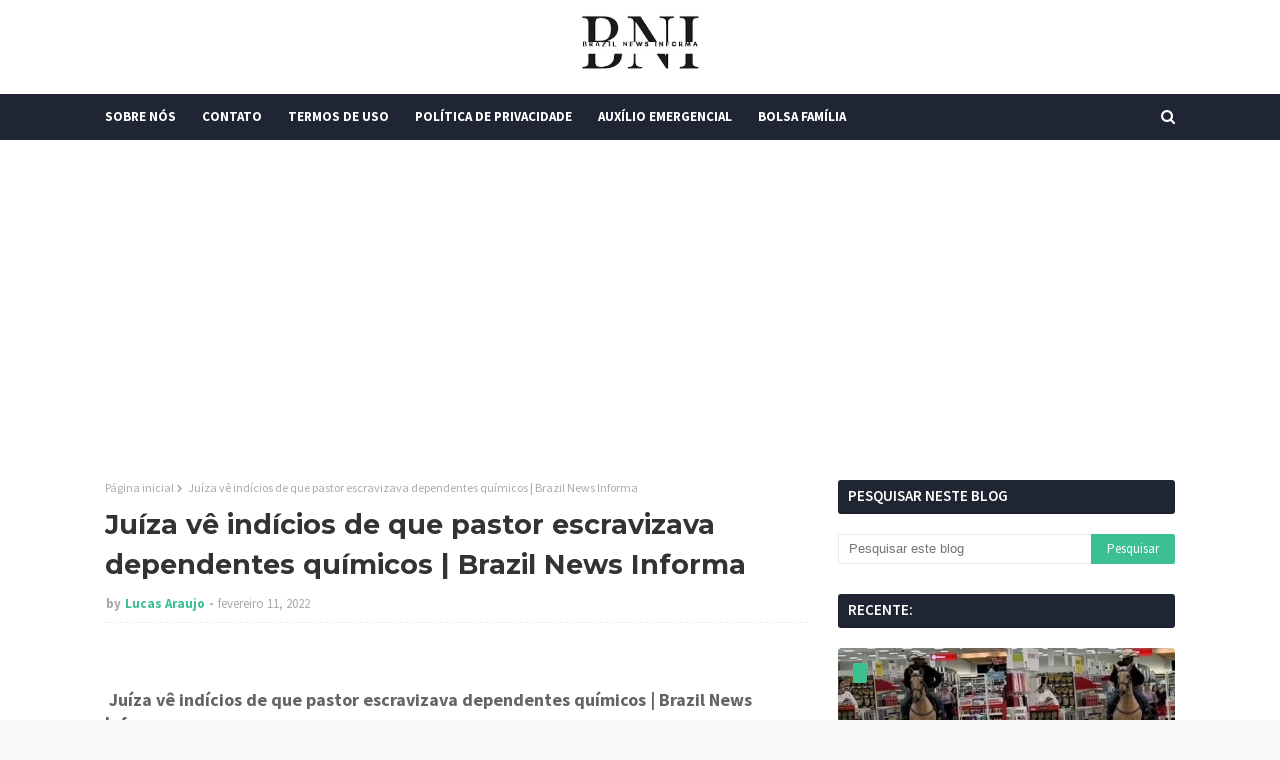

--- FILE ---
content_type: text/html; charset=utf-8
request_url: https://www.google.com/recaptcha/api2/aframe
body_size: 266
content:
<!DOCTYPE HTML><html><head><meta http-equiv="content-type" content="text/html; charset=UTF-8"></head><body><script nonce="WzqwTVsxiJ4N22Aq7WTPUw">/** Anti-fraud and anti-abuse applications only. See google.com/recaptcha */ try{var clients={'sodar':'https://pagead2.googlesyndication.com/pagead/sodar?'};window.addEventListener("message",function(a){try{if(a.source===window.parent){var b=JSON.parse(a.data);var c=clients[b['id']];if(c){var d=document.createElement('img');d.src=c+b['params']+'&rc='+(localStorage.getItem("rc::a")?sessionStorage.getItem("rc::b"):"");window.document.body.appendChild(d);sessionStorage.setItem("rc::e",parseInt(sessionStorage.getItem("rc::e")||0)+1);localStorage.setItem("rc::h",'1768960333322');}}}catch(b){}});window.parent.postMessage("_grecaptcha_ready", "*");}catch(b){}</script></body></html>

--- FILE ---
content_type: text/javascript; charset=UTF-8
request_url: https://www.brazilnewsinforma.com/feeds/posts/default?max-results=3&start-index=3&alt=json-in-script&callback=jQuery112409962066302058796_1768960330403&_=1768960330404
body_size: 5502
content:
// API callback
jQuery112409962066302058796_1768960330403({"version":"1.0","encoding":"UTF-8","feed":{"xmlns":"http://www.w3.org/2005/Atom","xmlns$openSearch":"http://a9.com/-/spec/opensearchrss/1.0/","xmlns$blogger":"http://schemas.google.com/blogger/2008","xmlns$georss":"http://www.georss.org/georss","xmlns$gd":"http://schemas.google.com/g/2005","xmlns$thr":"http://purl.org/syndication/thread/1.0","id":{"$t":"tag:blogger.com,1999:blog-8555209967912856036"},"updated":{"$t":"2026-01-20T01:41:38.001-03:00"},"category":[{"term":"Vídeos"},{"term":"Crimes"},{"term":"política"},{"term":"Curiosidades"},{"term":"Emprego"},{"term":"Auxílio"},{"term":"Finança"},{"term":"fofoca"},{"term":"INSS"},{"term":"FGTS"},{"term":"Internacional"},{"term":"Caixa Tem"},{"term":"Pis\/Pasep"},{"term":"Saúde"},{"term":"Bolsa Família"},{"term":"Governo"},{"term":"Signos"},{"term":"Finanças"},{"term":"espiritualidade"}],"title":{"type":"text","$t":"Brazil News Informa"},"subtitle":{"type":"html","$t":""},"link":[{"rel":"http://schemas.google.com/g/2005#feed","type":"application/atom+xml","href":"https:\/\/www.brazilnewsinforma.com\/feeds\/posts\/default"},{"rel":"self","type":"application/atom+xml","href":"https:\/\/www.blogger.com\/feeds\/8555209967912856036\/posts\/default?alt=json-in-script\u0026start-index=3\u0026max-results=3"},{"rel":"alternate","type":"text/html","href":"https:\/\/www.brazilnewsinforma.com\/"},{"rel":"hub","href":"http://pubsubhubbub.appspot.com/"},{"rel":"previous","type":"application/atom+xml","href":"https:\/\/www.blogger.com\/feeds\/8555209967912856036\/posts\/default?alt=json-in-script\u0026start-index=1\u0026max-results=3"},{"rel":"next","type":"application/atom+xml","href":"https:\/\/www.blogger.com\/feeds\/8555209967912856036\/posts\/default?alt=json-in-script\u0026start-index=6\u0026max-results=3"}],"author":[{"name":{"$t":"Lucas Araujo"},"uri":{"$t":"http:\/\/www.blogger.com\/profile\/08765996773555160406"},"email":{"$t":"noreply@blogger.com"},"gd$image":{"rel":"http://schemas.google.com/g/2005#thumbnail","width":"16","height":"16","src":"https:\/\/img1.blogblog.com\/img\/b16-rounded.gif"}}],"generator":{"version":"7.00","uri":"http://www.blogger.com","$t":"Blogger"},"openSearch$totalResults":{"$t":"21994"},"openSearch$startIndex":{"$t":"3"},"openSearch$itemsPerPage":{"$t":"3"},"entry":[{"id":{"$t":"tag:blogger.com,1999:blog-8555209967912856036.post-2853403746921118953"},"published":{"$t":"2026-01-19T01:03:00.003-03:00"},"updated":{"$t":"2026-01-19T01:04:26.072-03:00"},"title":{"type":"text","$t":"Esposa de Pedro quebra o silêncio sobre traição e se irrita com exposição feita pelo marido  | Brazil News Informa"},"content":{"type":"html","$t":"\u003Ch2 style=\"text-align: left;\"\u003EEsposa de Pedro quebra o silêncio sobre traição e se irrita com exposição feita pelo marido\u0026nbsp; | Brazil News Informa\u003C\/h2\u003E\u003Cdiv class=\"separator\" style=\"clear: both; text-align: center;\"\u003E\u003Cimg border=\"0\" data-original-height=\"750\" data-original-width=\"1200\" height=\"200\" src=\"https:\/\/blogger.googleusercontent.com\/img\/b\/R29vZ2xl\/AVvXsEg_G_JVb9APccGXH7TPqeGWW5-ddH1voYG-voVyklSoEoRwIWO45Q4mTp1A2h2smimr8_tNY1aJwdqRx-9vWZDlaTKHQYuVtgBq6pYDNRRV26Ptmgv5LfV9ixoigzAbjIx15z38jIyQLYGkYs44qymzIKKUmtNjeayrYPQFnddzxo2MmDZstsGN-gzIaYU\/s320\/esposa-falou-pela-primeira-vez-3099450-article.webp\" width=\"320\" \/\u003E\u003C\/div\u003E\u003Cdiv\u003E\u003Cbr \/\u003E\u003C\/div\u003E\u003Cspan\u003E\u003Ca name='more'\u003E\u003C\/a\u003E\u003C\/span\u003E\u003Cdiv\u003E\u003Cscript async=\"\" crossorigin=\"anonymous\" src=\"https:\/\/pagead2.googlesyndication.com\/pagead\/js\/adsbygoogle.js?client=ca-pub-2324491484900906\"\u003E\u003C\/script\u003E\u003Cbr \/\u003E\u003Cdiv\u003ERayne Luiza diz que episódio foi superado no início do namoro e afirma que não faria sentido usar o reality como estratégia\u003C\/div\u003E\u003Cdiv\u003E\u003Cbr \/\u003E\u003C\/div\u003E\u003Cdiv\u003EFora da casa do BBB 26, Rayne Luiza, esposa de Pedro, decidiu se manifestar pela primeira vez após a repercussão de comentários envolvendo a vida pessoal do casal. Em vídeo publicado nas redes sociais, ela falou sobre a traição mencionada repetidamente pelo brother no programa e negou que o assunto faça parte de qualquer estratégia combinada.\u003C\/div\u003E\u003Cdiv\u003E\u003Cbr \/\u003E\u003C\/div\u003E\u003Cdiv\u003EDesde o início do reality, Pedro tem citado diversas vezes que traiu a esposa no passado e que foi perdoado. A insistência no tema chamou a atenção do público e de outros participantes. Segundo Rayne, o episódio aconteceu no começo do relacionamento e já havia sido resolvido antes da entrada dele no BBB.\u003C\/div\u003E\u003Cscript async=\"\" crossorigin=\"anonymous\" src=\"https:\/\/pagead2.googlesyndication.com\/pagead\/js\/adsbygoogle.js?client=ca-pub-2324491484900906\"\u003E\u003C\/script\u003E\u003Cbr \/\u003E\u003Cscript\u003E\n     **(adsbygoogle = window.adsbygoogle || \\[]).push({});**\n\n\u003C\/script\u003E\u003Cdiv\u003E\u003Cbr \/\u003E\u003C\/div\u003E\u003Cdiv\u003E“Isso aconteceu no início do nosso namoro. Não foi combinado, como muitos de vocês estão achando. Não foi jogada de marketing”, afirmou. Ela disse ainda que se surpreendeu com a frequência com que o assunto voltou a ser citado e levantou a hipótese de que o próprio Pedro ainda não tenha elaborado completamente a situação.\u003C\/div\u003E\u003Cdiv\u003E\u003Cbr \/\u003E\u003C\/div\u003E\u003Cdiv\u003ERayne também negou que a exposição da traição tenha como objetivo dar visibilidade a ela fora do programa. Para a esposa do participante, a ideia não faz sentido diante do prêmio em jogo. \"Era um negócio que já tinha sido superado, já tinha sido resolvido, a vida seguiu e isso ainda continua.... Eu não sei se é alguma coisa que tá acontecendo, ou se ele não se perdoou [...] Eu não sei se alguém em sã consciência abriria mão de um prêmio de R$ 6 milhões para ficar deixando a mulher famosa na internet\".\u003C\/div\u003E\u003Cins class=\"adsbygoogle\" data-ad-client=\"ca-pub-2324491484900906\" data-ad-format=\"auto\" data-ad-slot=\"8848240229\" data-full-width-responsive=\"true\" style=\"display: block;\"\u003E\u003C\/ins\u003E\u003Cbr \/\u003E\u003Cscript\u003E\n     **(adsbygoogle = window.adsbygoogle || \\[]).push({});**\n\n\u003C\/script\u003E\u003Cdiv\u003E\u003Cbr \/\u003E\u003C\/div\u003E\u003Cdiv\u003EAlém da polêmica sobre a traição, Rayne comentou boatos que surgiram nas redes sociais questionando sua gravidez. Dentro da casa, Pedro já disse que a filha do casal deve nascer em março e que ele corre o risco de perder o parto caso siga no reality. Diante das dúvidas levantadas por internautas, Rayne afirmou que a gestação é real e falou sobre o impacto emocional das acusações.\u003C\/div\u003E\u003Cdiv\u003E\u003Cbr \/\u003E\u003C\/div\u003E\u003Cdiv\u003E“Tem muita gente falando que eu não estou grávida. A gravidez mexeu muito com a minha autoestima, com meu corpo e com meus hormônios. Eu realmente estou grávida”, disse. Ela contou que tem evitado postar fotos e que pediu até para familiares retirarem imagens publicadas recentemente.\u003C\/div\u003E\u003Cdiv\u003E\u003Cbr \/\u003EO pronunciamento de Rayne Luiza ampliou o debate sobre os limites entre jogo, exposição pessoal e vida fora da casa. Enquanto Pedro segue confinado, as declarações da esposa passaram a repercutir entre fãs do programa e críticos do comportamento do brother no BBB 26.\u003C\/div\u003E\u003Cscript\u003E\n     **(adsbygoogle = window.adsbygoogle || \\[]).push({});**\n\n\u003C\/script\u003E\u003Cblockquote cite=\"https:\/\/www.tiktok.com\/@metropolesoficial\/video\/7596371927070018824\" class=\"tiktok-embed\" data-video-id=\"7596371927070018824\" style=\"max-width: 605px; min-width: 325px;\"\u003E \u003Csection\u003E \u003Ca href=\"https:\/\/www.tiktok.com\/@metropolesoficial?refer=embed\" target=\"_blank\" title=\"@metropolesoficial\"\u003E@metropolesoficial\u003C\/a\u003E \u003Ca href=\"https:\/\/www.tiktok.com\/tag\/rayneluiza?refer=embed\" target=\"_blank\" title=\"rayneluiza\"\u003E#RayneLuiza\u003C\/a\u003E, esposa de \u003Ca href=\"https:\/\/www.tiktok.com\/tag\/pedro?refer=embed\" target=\"_blank\" title=\"pedro\"\u003E#Pedro\u003C\/a\u003E, do \u003Ca href=\"https:\/\/www.tiktok.com\/tag\/bbb26?refer=embed\" target=\"_blank\" title=\"bbb26\"\u003E#BBB26\u003C\/a\u003E, se pronunciou neste sábado (17\/1), sobre as repetidas falas do participante de \u003Ca href=\"https:\/\/www.tiktok.com\/tag\/trai%C3%A7%C3%A3o?refer=embed\" target=\"_blank\" title=\"traição\"\u003E#traição\u003C\/a\u003E. Segundo ela, o caso aconteceu no início do namoro entre os dois. \"Não foi combinado como muitos estão achando, ninguém em sã consciência fica falando isso em rede nacional inúmeras vezes. A pessoa pelo jeito não esqueceu ainda, era uma situação que já havia sido superada\", disse Rayne. \u003Ca href=\"https:\/\/www.tiktok.com\/tag\/entret%C3%AAnews?refer=embed\" target=\"_blank\" title=\"entretênews\"\u003E#EntretêNews\u003C\/a\u003E \u003Ca href=\"https:\/\/www.tiktok.com\/music\/som-original-7596372429515377426?refer=embed\" target=\"_blank\" title=\"♬ som original - Metrópoles Oficial\"\u003E♬ som original - Metrópoles Oficial\u003C\/a\u003E \u003C\/section\u003E \u003C\/blockquote\u003E \u003Cscript async=\"\" src=\"https:\/\/www.tiktok.com\/embed.js\"\u003E\u003C\/script\u003E\u003C\/div\u003E\u003Cdiv\u003E\u003Cbr \/\u003E\u003C\/div\u003E\u003Cdiv\u003EFonte: Macajuba Acontece\u003C\/div\u003E"},"link":[{"rel":"replies","type":"application/atom+xml","href":"https:\/\/www.brazilnewsinforma.com\/feeds\/2853403746921118953\/comments\/default","title":"Postar comentários"},{"rel":"replies","type":"text/html","href":"https:\/\/www.brazilnewsinforma.com\/2026\/01\/esposa-de-pedro-quebra-o-silencio-sobre.html#comment-form","title":"0 Comentários"},{"rel":"edit","type":"application/atom+xml","href":"https:\/\/www.blogger.com\/feeds\/8555209967912856036\/posts\/default\/2853403746921118953"},{"rel":"self","type":"application/atom+xml","href":"https:\/\/www.blogger.com\/feeds\/8555209967912856036\/posts\/default\/2853403746921118953"},{"rel":"alternate","type":"text/html","href":"https:\/\/www.brazilnewsinforma.com\/2026\/01\/esposa-de-pedro-quebra-o-silencio-sobre.html","title":"Esposa de Pedro quebra o silêncio sobre traição e se irrita com exposição feita pelo marido  | Brazil News Informa"}],"author":[{"name":{"$t":"Lucas Araujo"},"uri":{"$t":"http:\/\/www.blogger.com\/profile\/08765996773555160406"},"email":{"$t":"noreply@blogger.com"},"gd$image":{"rel":"http://schemas.google.com/g/2005#thumbnail","width":"16","height":"16","src":"https:\/\/img1.blogblog.com\/img\/b16-rounded.gif"}}],"media$thumbnail":{"xmlns$media":"http://search.yahoo.com/mrss/","url":"https:\/\/blogger.googleusercontent.com\/img\/b\/R29vZ2xl\/AVvXsEg_G_JVb9APccGXH7TPqeGWW5-ddH1voYG-voVyklSoEoRwIWO45Q4mTp1A2h2smimr8_tNY1aJwdqRx-9vWZDlaTKHQYuVtgBq6pYDNRRV26Ptmgv5LfV9ixoigzAbjIx15z38jIyQLYGkYs44qymzIKKUmtNjeayrYPQFnddzxo2MmDZstsGN-gzIaYU\/s72-c\/esposa-falou-pela-primeira-vez-3099450-article.webp","height":"72","width":"72"},"thr$total":{"$t":"0"}},{"id":{"$t":"tag:blogger.com,1999:blog-8555209967912856036.post-616253371077752014"},"published":{"$t":"2026-01-18T01:17:00.003-03:00"},"updated":{"$t":"2026-01-18T01:17:10.191-03:00"},"title":{"type":"text","$t":"Menina que teve carregador de celular cravado na testa recebe alta | Brazil News Informa"},"content":{"type":"html","$t":"\u003Ch2 style=\"text-align: left;\"\u003EMenina que teve carregador de celular cravado na testa recebe alta | Brazil News Informa\u003C\/h2\u003E\u003Cdiv class=\"separator\" style=\"clear: both; text-align: center;\"\u003E\u003Cimg border=\"0\" data-original-height=\"502\" data-original-width=\"900\" height=\"178\" src=\"https:\/\/blogger.googleusercontent.com\/img\/b\/R29vZ2xl\/AVvXsEj6PF2785mqtgDW2jrNnc5P3mPnf_XPRsiT2KI-GuOFmHeZv1VdjbHcEyqaD-bsNPELzAl_6QUuPwAFDyvrOlyWgbSri-dGdByYBeTmQqSUBi_37nvS6_-2ffXZhIuroimesOnaWtCNqemnrzgVICJLERiLPEsy_S0svMfJZrVJoHeRmMKwvexFCZZmV7M\/s320\/2ebc7ff2-bebe-carregador-compressed.webp\" width=\"320\" \/\u003E\u003C\/div\u003E\u003Cspan\u003E\u003Ca name='more'\u003E\u003C\/a\u003E\u003C\/span\u003E\u003Cdiv\u003E\u003Cscript async src=\"https:\/\/pagead2.googlesyndication.com\/pagead\/js\/adsbygoogle.js?client=ca-pub-2324491484900906\"\n     **crossorigin=\"anonymous\"\u003E\u003C\/script\u003E**\n\n\u003C!-- Finance Journal Brazil --\u003E\n\u003Cins class=\"adsbygoogle\"\n     **style=\"display:block\"**\n\n     **data-ad-client=\"ca-pub-2324491484900906\"**\n\n     **data-ad-slot=\"8848240229\"**\n\n     **data-ad-format=\"auto\"**\n\n     **data-full-width-responsive=\"true\"\u003E\u003C\/ins\u003E**\n\n\u003Cscript\u003E\n     **(adsbygoogle = window.adsbygoogle || \\[]).push({});**\n\n\u003C\/script\u003E\u003Cdiv\u003EUma menina de 1 ano precisou passar por cirurgia após cair da cama e ter um carregador de celular cravado na testa. O procedimento foi realizado na última terça-feira (13\/1) em Divinópolis, no Centro-Oeste de Minas Gerais (MG).\u003C\/div\u003E\u003Cdiv\u003E\u003Cbr \/\u003E\u003C\/div\u003E\u003Cdiv\u003EAo Metrópoles, o neurocirurgião Bruno Castro, responsável pelo atendimento, informou que a menina recebeu alta médica na manhã dessa sexta-feira (16\/1). “Ela está em casa se recuperando muito bem e sem sinais de sequelas neurológicas”, informou.\u003C\/div\u003E\u003Cscript async src=\"https:\/\/pagead2.googlesyndication.com\/pagead\/js\/adsbygoogle.js?client=ca-pub-2324491484900906\"\n     **crossorigin=\"anonymous\"\u003E\u003C\/script\u003E**\n\n\u003C!-- Finance Journal Brazil --\u003E\n\u003Cins class=\"adsbygoogle\"\n     **style=\"display:block\"**\n\n     **data-ad-client=\"ca-pub-2324491484900906\"**\n\n     **data-ad-slot=\"8848240229\"**\n\n     **data-ad-format=\"auto\"**\n\n     **data-full-width-responsive=\"true\"\u003E\u003C\/ins\u003E**\n\n\u003Cscript\u003E\n     **(adsbygoogle = window.adsbygoogle || \\[]).push({});**\n\n\u003C\/script\u003E\u003Cdiv\u003E\u003Cbr \/\u003E\u003C\/div\u003E\u003Cdiv\u003ESegundo o médico, a mãe da bebê havia ido ao banheiro no momento do acidente. A criança estava com o carregador na mão quando caiu da cama, e acabou com o objeto cravado na cabeça.\u003C\/div\u003E\u003Cdiv\u003E\u003Cbr \/\u003E\u003C\/div\u003E\u003Cdiv\u003EA criança foi levada para a sala de cirurgia onde passou por procedimentos de limpeza, retirada do objeto, lavagem, fechamento e reconstrução da área atingida.\u003C\/div\u003E\u003C\/div\u003E\u003Cdiv\u003E\u003Cbr \/\u003E\u003C\/div\u003E\u003Cdiv\u003EFonte: Metrópoles\u0026nbsp;\u003C\/div\u003E"},"link":[{"rel":"replies","type":"application/atom+xml","href":"https:\/\/www.brazilnewsinforma.com\/feeds\/616253371077752014\/comments\/default","title":"Postar comentários"},{"rel":"replies","type":"text/html","href":"https:\/\/www.brazilnewsinforma.com\/2026\/01\/menina-que-teve-carregador-de-celular.html#comment-form","title":"0 Comentários"},{"rel":"edit","type":"application/atom+xml","href":"https:\/\/www.blogger.com\/feeds\/8555209967912856036\/posts\/default\/616253371077752014"},{"rel":"self","type":"application/atom+xml","href":"https:\/\/www.blogger.com\/feeds\/8555209967912856036\/posts\/default\/616253371077752014"},{"rel":"alternate","type":"text/html","href":"https:\/\/www.brazilnewsinforma.com\/2026\/01\/menina-que-teve-carregador-de-celular.html","title":"Menina que teve carregador de celular cravado na testa recebe alta | Brazil News Informa"}],"author":[{"name":{"$t":"Lucas Araujo"},"uri":{"$t":"http:\/\/www.blogger.com\/profile\/08765996773555160406"},"email":{"$t":"noreply@blogger.com"},"gd$image":{"rel":"http://schemas.google.com/g/2005#thumbnail","width":"16","height":"16","src":"https:\/\/img1.blogblog.com\/img\/b16-rounded.gif"}}],"media$thumbnail":{"xmlns$media":"http://search.yahoo.com/mrss/","url":"https:\/\/blogger.googleusercontent.com\/img\/b\/R29vZ2xl\/AVvXsEj6PF2785mqtgDW2jrNnc5P3mPnf_XPRsiT2KI-GuOFmHeZv1VdjbHcEyqaD-bsNPELzAl_6QUuPwAFDyvrOlyWgbSri-dGdByYBeTmQqSUBi_37nvS6_-2ffXZhIuroimesOnaWtCNqemnrzgVICJLERiLPEsy_S0svMfJZrVJoHeRmMKwvexFCZZmV7M\/s72-c\/2ebc7ff2-bebe-carregador-compressed.webp","height":"72","width":"72"},"thr$total":{"$t":"0"}},{"id":{"$t":"tag:blogger.com,1999:blog-8555209967912856036.post-7361137312386734267"},"published":{"$t":"2026-01-15T23:56:00.004-03:00"},"updated":{"$t":"2026-01-15T23:56:33.928-03:00"},"title":{"type":"text","$t":"Homem é flagrado ao tentar entrar em presídio com tadalafila, creme de massagem e carta de amor na cueca | Brazil News Informa"},"content":{"type":"html","$t":"\u003Ch2 style=\"text-align: left;\"\u003EHomem é flagrado ao tentar entrar em presídio com tadalafila, creme de massagem e carta de amor na cueca | Brazil News Informa\u003C\/h2\u003E\u003Cdiv class=\"separator\" style=\"clear: both; text-align: center;\"\u003E\u003Cimg border=\"0\" data-original-height=\"675\" data-original-width=\"1200\" height=\"180\" src=\"https:\/\/blogger.googleusercontent.com\/img\/b\/R29vZ2xl\/AVvXsEj0s1UR424S00_8-Kj9t4gcFJHTBQaBcZnTeeGAzrouiSqTRWzPnSCyGr7lKF9WXwdvO7hUMVBoK_X5jSxVg2V19DpLeJTXNG9VKs1QOFT5Jsmv08xudc3ukP9yieASkWp8yhFTtiN-PG45cs7hUQH8E-j14BW6X0CayKO5trkyUhWKds7fTParrmrNT8Q\/s320\/itens-foram-flagrados-por-agentes-durante-a-revista-3093306-article.png\" width=\"320\" \/\u003E\u003C\/div\u003E\u003Cspan\u003E\u003Ca name='more'\u003E\u003C\/a\u003E\u003C\/span\u003E\u003Cdiv\u003E\u003Cbr \/\u003E\u003C\/div\u003E\u003Cdiv\u003E\u003Cdiv\u003EUm homem foi flagrado ao tentar entrar no Conjunto Penal Masculino de Salvador com medicamentos escondidos na cueca. Durante o procedimento de revista, nesta terça-feira (13), agentes identificaram que o homem escondia tadalafila (remédio indicado para disfunção erétil), analgésicos e antibióticos na cueca.\u0026nbsp;\u003C\/div\u003E\u003Cscript async src=\"https:\/\/pagead2.googlesyndication.com\/pagead\/js\/adsbygoogle.js?client=ca-pub-2324491484900906\"\n     crossorigin=\"anonymous\"\u003E\u003C\/script\u003E\n\u003C!-- Finance Journal Brazil --\u003E\n\u003Cins class=\"adsbygoogle\"\n     style=\"display:block\"\n     data-ad-client=\"ca-pub-2324491484900906\"\n     data-ad-slot=\"8848240229\"\n     data-ad-format=\"auto\"\n     data-full-width-responsive=\"true\"\u003E\u003C\/ins\u003E\n\u003Cscript\u003E\n     (adsbygoogle = window.adsbygoogle || []).push({});\n\u003C\/script\u003E\u003Cdiv\u003E\u003Cbr \/\u003E\u003C\/div\u003E\u003Cdiv\u003EO visitante é pai de um detento. Além dos medicamentos, ele escondia um creme para massagem e duas cartas endereçadas ao homem que está preso. Um trecho de uma das cartas diz: \"Meu amor, parabéns\". A outra parece ter sido escrita por um filho ou filha.\u0026nbsp;\u003C\/div\u003E\u003Cdiv\u003E\u003Cbr \/\u003E\u003C\/div\u003E\u003Cdiv\u003EOs itens foram flagrados pelo escâner corporal utilizado pela Secretaria de Administração Penitenciária e Ressocialização (Seap) durante as revistas. As informações foram divulgadas pela pasta estadual.\u0026nbsp;\u003C\/div\u003E\u003Cscript async src=\"https:\/\/pagead2.googlesyndication.com\/pagead\/js\/adsbygoogle.js?client=ca-pub-2324491484900906\"\n     crossorigin=\"anonymous\"\u003E\u003C\/script\u003E\n\u003C!-- Finance Journal Brazil --\u003E\n\u003Cins class=\"adsbygoogle\"\n     style=\"display:block\"\n     data-ad-client=\"ca-pub-2324491484900906\"\n     data-ad-slot=\"8848240229\"\n     data-ad-format=\"auto\"\n     data-full-width-responsive=\"true\"\u003E\u003C\/ins\u003E\n\u003Cscript\u003E\n     (adsbygoogle = window.adsbygoogle || []).push({});\n\u003C\/script\u003E\u003Cdiv\u003E\u003Cbr \/\u003E\u003C\/div\u003E\u003Cdiv\u003EAo ser questionado, o visitante apresentou os itens, que foram apreendidos. A Seap informou que instaurou um Procedimento Administrativo Disciplinar (PAD), que poderá resultar na retirada do homem da lista de visitas.\u003C\/div\u003E\u003Cdiv\u003E\u003Cbr \/\u003E\u003C\/div\u003E\u003Cdiv\u003E\"A Seap reforça que é proibida a entrada de qualquer medicamento nas unidades prisionais do Estado que não esteja devidamente registrado no prontuário do interno e autorizado pelas autoridades competentes\", diz a pasta, em nota.\u0026nbsp;\u003C\/div\u003E\u003C\/div\u003E\u003Cdiv\u003E\u003Cbr \/\u003E\u003C\/div\u003E\u003Cdiv\u003EFonte: Macajuba Acontece\u0026nbsp;\u003C\/div\u003E"},"link":[{"rel":"replies","type":"application/atom+xml","href":"https:\/\/www.brazilnewsinforma.com\/feeds\/7361137312386734267\/comments\/default","title":"Postar comentários"},{"rel":"replies","type":"text/html","href":"https:\/\/www.brazilnewsinforma.com\/2026\/01\/homem-e-flagrado-ao-tentar-entrar-em.html#comment-form","title":"0 Comentários"},{"rel":"edit","type":"application/atom+xml","href":"https:\/\/www.blogger.com\/feeds\/8555209967912856036\/posts\/default\/7361137312386734267"},{"rel":"self","type":"application/atom+xml","href":"https:\/\/www.blogger.com\/feeds\/8555209967912856036\/posts\/default\/7361137312386734267"},{"rel":"alternate","type":"text/html","href":"https:\/\/www.brazilnewsinforma.com\/2026\/01\/homem-e-flagrado-ao-tentar-entrar-em.html","title":"Homem é flagrado ao tentar entrar em presídio com tadalafila, creme de massagem e carta de amor na cueca | Brazil News Informa"}],"author":[{"name":{"$t":"Lucas Araujo"},"uri":{"$t":"http:\/\/www.blogger.com\/profile\/08765996773555160406"},"email":{"$t":"noreply@blogger.com"},"gd$image":{"rel":"http://schemas.google.com/g/2005#thumbnail","width":"16","height":"16","src":"https:\/\/img1.blogblog.com\/img\/b16-rounded.gif"}}],"media$thumbnail":{"xmlns$media":"http://search.yahoo.com/mrss/","url":"https:\/\/blogger.googleusercontent.com\/img\/b\/R29vZ2xl\/AVvXsEj0s1UR424S00_8-Kj9t4gcFJHTBQaBcZnTeeGAzrouiSqTRWzPnSCyGr7lKF9WXwdvO7hUMVBoK_X5jSxVg2V19DpLeJTXNG9VKs1QOFT5Jsmv08xudc3ukP9yieASkWp8yhFTtiN-PG45cs7hUQH8E-j14BW6X0CayKO5trkyUhWKds7fTParrmrNT8Q\/s72-c\/itens-foram-flagrados-por-agentes-durante-a-revista-3093306-article.png","height":"72","width":"72"},"thr$total":{"$t":"0"}}]}});